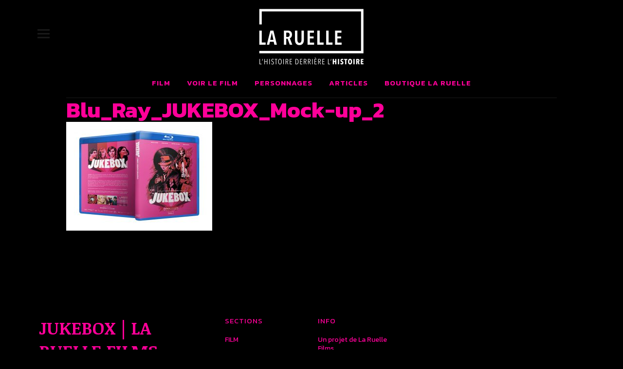

--- FILE ---
content_type: text/html; charset=UTF-8
request_url: https://jukeboxlefilm.com/film-3/blu_ray_jukebox_mock-up_2/
body_size: 9967
content:
<!DOCTYPE html>
<html dir="ltr" lang="fr-FR" prefix="og: https://ogp.me/ns#" class="no-js">
<head>
<meta charset="UTF-8">
<meta name="viewport" content="width=device-width, initial-scale=1">
<link rel="profile" href="http://gmpg.org/xfn/11">
<link rel="pingback" href="https://jukeboxlefilm.com/jukebox/xmlrpc.php">
<script>(function(html){html.className = html.className.replace(/\bno-js\b/,'js')})(document.documentElement);</script>
<title>Blu_Ray_JUKEBOX_Mock-up_2 | JUKEBOX | LA RUELLE FILMS</title>
	<style>img:is([sizes="auto" i], [sizes^="auto," i]) { contain-intrinsic-size: 3000px 1500px }</style>
	
		<!-- All in One SEO 4.9.0 - aioseo.com -->
	<meta name="description" content="Jukebox le film en Blu-Ray" />
	<meta name="robots" content="max-image-preview:large" />
	<link rel="canonical" href="https://jukeboxlefilm.com/film-3/blu_ray_jukebox_mock-up_2/" />
	<meta name="generator" content="All in One SEO (AIOSEO) 4.9.0" />
		<meta property="og:locale" content="fr_FR" />
		<meta property="og:site_name" content="Jukebox le film" />
		<meta property="og:type" content="article" />
		<meta property="og:title" content="Blu_Ray_JUKEBOX_Mock-up_2 | JUKEBOX | LA RUELLE FILMS" />
		<meta property="og:url" content="https://jukeboxlefilm.com/film-3/blu_ray_jukebox_mock-up_2/" />
		<meta property="og:image" content="https://jukeboxlefilm.com/wp-content/uploads/2020/05/Jukebox_CRIEZ.jpg" />
		<meta property="og:image:secure_url" content="https://jukeboxlefilm.com/wp-content/uploads/2020/05/Jukebox_CRIEZ.jpg" />
		<meta property="article:published_time" content="2020-11-21T18:50:47+00:00" />
		<meta property="article:modified_time" content="2020-11-21T18:51:22+00:00" />
		<meta property="article:publisher" content="https://www.facebook.com/laruellefilms/" />
		<meta name="twitter:card" content="summary" />
		<meta name="twitter:title" content="Blu_Ray_JUKEBOX_Mock-up_2 | JUKEBOX | LA RUELLE FILMS" />
		<meta name="twitter:image" content="http://jukeboxlefilm.com/wp-content/uploads/2020/05/Jukebox_CRIEZ.jpg" />
		<script type="application/ld+json" class="aioseo-schema">
			{"@context":"https:\/\/schema.org","@graph":[{"@type":"BreadcrumbList","@id":"https:\/\/jukeboxlefilm.com\/film-3\/blu_ray_jukebox_mock-up_2\/#breadcrumblist","itemListElement":[{"@type":"ListItem","@id":"https:\/\/jukeboxlefilm.com#listItem","position":1,"name":"Accueil","item":"https:\/\/jukeboxlefilm.com","nextItem":{"@type":"ListItem","@id":"https:\/\/jukeboxlefilm.com\/film-3\/blu_ray_jukebox_mock-up_2\/#listItem","name":"Blu_Ray_JUKEBOX_Mock-up_2"}},{"@type":"ListItem","@id":"https:\/\/jukeboxlefilm.com\/film-3\/blu_ray_jukebox_mock-up_2\/#listItem","position":2,"name":"Blu_Ray_JUKEBOX_Mock-up_2","previousItem":{"@type":"ListItem","@id":"https:\/\/jukeboxlefilm.com#listItem","name":"Accueil"}}]},{"@type":"ItemPage","@id":"https:\/\/jukeboxlefilm.com\/film-3\/blu_ray_jukebox_mock-up_2\/#itempage","url":"https:\/\/jukeboxlefilm.com\/film-3\/blu_ray_jukebox_mock-up_2\/","name":"Blu_Ray_JUKEBOX_Mock-up_2 | JUKEBOX | LA RUELLE FILMS","description":"Jukebox le film en Blu-Ray","inLanguage":"fr-FR","isPartOf":{"@id":"https:\/\/jukeboxlefilm.com\/#website"},"breadcrumb":{"@id":"https:\/\/jukeboxlefilm.com\/film-3\/blu_ray_jukebox_mock-up_2\/#breadcrumblist"},"author":{"@id":"https:\/\/jukeboxlefilm.com\/author\/pdlradmin\/#author"},"creator":{"@id":"https:\/\/jukeboxlefilm.com\/author\/pdlradmin\/#author"},"datePublished":"2020-11-21T13:50:47-05:00","dateModified":"2020-11-21T13:51:22-05:00"},{"@type":"Organization","@id":"https:\/\/jukeboxlefilm.com\/#organization","name":"La Ruelle Films","description":"Site officiel du film Jukebox : le r\u00eave am\u00e9ricain fait au Qu\u00e9bec","url":"https:\/\/jukeboxlefilm.com\/","logo":{"@type":"ImageObject","url":"https:\/\/jukeboxlefilm.com\/jukebox\/wp-content\/uploads\/2020\/11\/Blu_Ray_JUKEBOX_Mock-up_2.jpg","@id":"https:\/\/jukeboxlefilm.com\/film-3\/blu_ray_jukebox_mock-up_2\/#organizationLogo"},"image":{"@id":"https:\/\/jukeboxlefilm.com\/film-3\/blu_ray_jukebox_mock-up_2\/#organizationLogo"},"sameAs":["https:\/\/www.instagram.com\/laruellefilms\/"]},{"@type":"Person","@id":"https:\/\/jukeboxlefilm.com\/author\/pdlradmin\/#author","url":"https:\/\/jukeboxlefilm.com\/author\/pdlradmin\/","name":"Maud St-Onge","image":{"@type":"ImageObject","@id":"https:\/\/jukeboxlefilm.com\/film-3\/blu_ray_jukebox_mock-up_2\/#authorImage","url":"https:\/\/secure.gravatar.com\/avatar\/a055ef16a18a212ad0ccafdad1f51fea65e18cf139041dbac72d1c44b9d1a09f?s=96&d=mm&r=g","width":96,"height":96,"caption":"Maud St-Onge"}},{"@type":"WebSite","@id":"https:\/\/jukeboxlefilm.com\/#website","url":"https:\/\/jukeboxlefilm.com\/","name":"JUKEBOX | LA RUELLE FILMS","description":"Site officiel du film Jukebox : le r\u00eave am\u00e9ricain fait au Qu\u00e9bec","inLanguage":"fr-FR","publisher":{"@id":"https:\/\/jukeboxlefilm.com\/#organization"}}]}
		</script>
		<!-- All in One SEO -->

<link rel='dns-prefetch' href='//fonts.googleapis.com' />
<link rel="alternate" type="application/rss+xml" title="JUKEBOX | LA RUELLE FILMS &raquo; Flux" href="https://jukeboxlefilm.com/feed/" />
<link rel="alternate" type="application/rss+xml" title="JUKEBOX | LA RUELLE FILMS &raquo; Flux des commentaires" href="https://jukeboxlefilm.com/comments/feed/" />
<script type="text/javascript">
/* <![CDATA[ */
window._wpemojiSettings = {"baseUrl":"https:\/\/s.w.org\/images\/core\/emoji\/16.0.1\/72x72\/","ext":".png","svgUrl":"https:\/\/s.w.org\/images\/core\/emoji\/16.0.1\/svg\/","svgExt":".svg","source":{"concatemoji":"https:\/\/jukeboxlefilm.com\/jukebox\/wp-includes\/js\/wp-emoji-release.min.js?ver=6.8.3"}};
/*! This file is auto-generated */
!function(s,n){var o,i,e;function c(e){try{var t={supportTests:e,timestamp:(new Date).valueOf()};sessionStorage.setItem(o,JSON.stringify(t))}catch(e){}}function p(e,t,n){e.clearRect(0,0,e.canvas.width,e.canvas.height),e.fillText(t,0,0);var t=new Uint32Array(e.getImageData(0,0,e.canvas.width,e.canvas.height).data),a=(e.clearRect(0,0,e.canvas.width,e.canvas.height),e.fillText(n,0,0),new Uint32Array(e.getImageData(0,0,e.canvas.width,e.canvas.height).data));return t.every(function(e,t){return e===a[t]})}function u(e,t){e.clearRect(0,0,e.canvas.width,e.canvas.height),e.fillText(t,0,0);for(var n=e.getImageData(16,16,1,1),a=0;a<n.data.length;a++)if(0!==n.data[a])return!1;return!0}function f(e,t,n,a){switch(t){case"flag":return n(e,"\ud83c\udff3\ufe0f\u200d\u26a7\ufe0f","\ud83c\udff3\ufe0f\u200b\u26a7\ufe0f")?!1:!n(e,"\ud83c\udde8\ud83c\uddf6","\ud83c\udde8\u200b\ud83c\uddf6")&&!n(e,"\ud83c\udff4\udb40\udc67\udb40\udc62\udb40\udc65\udb40\udc6e\udb40\udc67\udb40\udc7f","\ud83c\udff4\u200b\udb40\udc67\u200b\udb40\udc62\u200b\udb40\udc65\u200b\udb40\udc6e\u200b\udb40\udc67\u200b\udb40\udc7f");case"emoji":return!a(e,"\ud83e\udedf")}return!1}function g(e,t,n,a){var r="undefined"!=typeof WorkerGlobalScope&&self instanceof WorkerGlobalScope?new OffscreenCanvas(300,150):s.createElement("canvas"),o=r.getContext("2d",{willReadFrequently:!0}),i=(o.textBaseline="top",o.font="600 32px Arial",{});return e.forEach(function(e){i[e]=t(o,e,n,a)}),i}function t(e){var t=s.createElement("script");t.src=e,t.defer=!0,s.head.appendChild(t)}"undefined"!=typeof Promise&&(o="wpEmojiSettingsSupports",i=["flag","emoji"],n.supports={everything:!0,everythingExceptFlag:!0},e=new Promise(function(e){s.addEventListener("DOMContentLoaded",e,{once:!0})}),new Promise(function(t){var n=function(){try{var e=JSON.parse(sessionStorage.getItem(o));if("object"==typeof e&&"number"==typeof e.timestamp&&(new Date).valueOf()<e.timestamp+604800&&"object"==typeof e.supportTests)return e.supportTests}catch(e){}return null}();if(!n){if("undefined"!=typeof Worker&&"undefined"!=typeof OffscreenCanvas&&"undefined"!=typeof URL&&URL.createObjectURL&&"undefined"!=typeof Blob)try{var e="postMessage("+g.toString()+"("+[JSON.stringify(i),f.toString(),p.toString(),u.toString()].join(",")+"));",a=new Blob([e],{type:"text/javascript"}),r=new Worker(URL.createObjectURL(a),{name:"wpTestEmojiSupports"});return void(r.onmessage=function(e){c(n=e.data),r.terminate(),t(n)})}catch(e){}c(n=g(i,f,p,u))}t(n)}).then(function(e){for(var t in e)n.supports[t]=e[t],n.supports.everything=n.supports.everything&&n.supports[t],"flag"!==t&&(n.supports.everythingExceptFlag=n.supports.everythingExceptFlag&&n.supports[t]);n.supports.everythingExceptFlag=n.supports.everythingExceptFlag&&!n.supports.flag,n.DOMReady=!1,n.readyCallback=function(){n.DOMReady=!0}}).then(function(){return e}).then(function(){var e;n.supports.everything||(n.readyCallback(),(e=n.source||{}).concatemoji?t(e.concatemoji):e.wpemoji&&e.twemoji&&(t(e.twemoji),t(e.wpemoji)))}))}((window,document),window._wpemojiSettings);
/* ]]> */
</script>
<style id='wp-emoji-styles-inline-css' type='text/css'>

	img.wp-smiley, img.emoji {
		display: inline !important;
		border: none !important;
		box-shadow: none !important;
		height: 1em !important;
		width: 1em !important;
		margin: 0 0.07em !important;
		vertical-align: -0.1em !important;
		background: none !important;
		padding: 0 !important;
	}
</style>
<link rel='stylesheet' id='wp-block-library-css' href='https://jukeboxlefilm.com/jukebox/wp-includes/css/dist/block-library/style.min.css?ver=6.8.3' type='text/css' media='all' />
<style id='classic-theme-styles-inline-css' type='text/css'>
/*! This file is auto-generated */
.wp-block-button__link{color:#fff;background-color:#32373c;border-radius:9999px;box-shadow:none;text-decoration:none;padding:calc(.667em + 2px) calc(1.333em + 2px);font-size:1.125em}.wp-block-file__button{background:#32373c;color:#fff;text-decoration:none}
</style>
<link rel='stylesheet' id='aioseo/css/src/vue/standalone/blocks/table-of-contents/global.scss-css' href='https://jukeboxlefilm.com/jukebox/wp-content/plugins/all-in-one-seo-pack/dist/Lite/assets/css/table-of-contents/global.e90f6d47.css?ver=4.9.0' type='text/css' media='all' />
<style id='global-styles-inline-css' type='text/css'>
:root{--wp--preset--aspect-ratio--square: 1;--wp--preset--aspect-ratio--4-3: 4/3;--wp--preset--aspect-ratio--3-4: 3/4;--wp--preset--aspect-ratio--3-2: 3/2;--wp--preset--aspect-ratio--2-3: 2/3;--wp--preset--aspect-ratio--16-9: 16/9;--wp--preset--aspect-ratio--9-16: 9/16;--wp--preset--color--black: #000000;--wp--preset--color--cyan-bluish-gray: #abb8c3;--wp--preset--color--white: #ffffff;--wp--preset--color--pale-pink: #f78da7;--wp--preset--color--vivid-red: #cf2e2e;--wp--preset--color--luminous-vivid-orange: #ff6900;--wp--preset--color--luminous-vivid-amber: #fcb900;--wp--preset--color--light-green-cyan: #7bdcb5;--wp--preset--color--vivid-green-cyan: #00d084;--wp--preset--color--pale-cyan-blue: #8ed1fc;--wp--preset--color--vivid-cyan-blue: #0693e3;--wp--preset--color--vivid-purple: #9b51e0;--wp--preset--gradient--vivid-cyan-blue-to-vivid-purple: linear-gradient(135deg,rgba(6,147,227,1) 0%,rgb(155,81,224) 100%);--wp--preset--gradient--light-green-cyan-to-vivid-green-cyan: linear-gradient(135deg,rgb(122,220,180) 0%,rgb(0,208,130) 100%);--wp--preset--gradient--luminous-vivid-amber-to-luminous-vivid-orange: linear-gradient(135deg,rgba(252,185,0,1) 0%,rgba(255,105,0,1) 100%);--wp--preset--gradient--luminous-vivid-orange-to-vivid-red: linear-gradient(135deg,rgba(255,105,0,1) 0%,rgb(207,46,46) 100%);--wp--preset--gradient--very-light-gray-to-cyan-bluish-gray: linear-gradient(135deg,rgb(238,238,238) 0%,rgb(169,184,195) 100%);--wp--preset--gradient--cool-to-warm-spectrum: linear-gradient(135deg,rgb(74,234,220) 0%,rgb(151,120,209) 20%,rgb(207,42,186) 40%,rgb(238,44,130) 60%,rgb(251,105,98) 80%,rgb(254,248,76) 100%);--wp--preset--gradient--blush-light-purple: linear-gradient(135deg,rgb(255,206,236) 0%,rgb(152,150,240) 100%);--wp--preset--gradient--blush-bordeaux: linear-gradient(135deg,rgb(254,205,165) 0%,rgb(254,45,45) 50%,rgb(107,0,62) 100%);--wp--preset--gradient--luminous-dusk: linear-gradient(135deg,rgb(255,203,112) 0%,rgb(199,81,192) 50%,rgb(65,88,208) 100%);--wp--preset--gradient--pale-ocean: linear-gradient(135deg,rgb(255,245,203) 0%,rgb(182,227,212) 50%,rgb(51,167,181) 100%);--wp--preset--gradient--electric-grass: linear-gradient(135deg,rgb(202,248,128) 0%,rgb(113,206,126) 100%);--wp--preset--gradient--midnight: linear-gradient(135deg,rgb(2,3,129) 0%,rgb(40,116,252) 100%);--wp--preset--font-size--small: 13px;--wp--preset--font-size--medium: 20px;--wp--preset--font-size--large: 36px;--wp--preset--font-size--x-large: 42px;--wp--preset--spacing--20: 0.44rem;--wp--preset--spacing--30: 0.67rem;--wp--preset--spacing--40: 1rem;--wp--preset--spacing--50: 1.5rem;--wp--preset--spacing--60: 2.25rem;--wp--preset--spacing--70: 3.38rem;--wp--preset--spacing--80: 5.06rem;--wp--preset--shadow--natural: 6px 6px 9px rgba(0, 0, 0, 0.2);--wp--preset--shadow--deep: 12px 12px 50px rgba(0, 0, 0, 0.4);--wp--preset--shadow--sharp: 6px 6px 0px rgba(0, 0, 0, 0.2);--wp--preset--shadow--outlined: 6px 6px 0px -3px rgba(255, 255, 255, 1), 6px 6px rgba(0, 0, 0, 1);--wp--preset--shadow--crisp: 6px 6px 0px rgba(0, 0, 0, 1);}:where(.is-layout-flex){gap: 0.5em;}:where(.is-layout-grid){gap: 0.5em;}body .is-layout-flex{display: flex;}.is-layout-flex{flex-wrap: wrap;align-items: center;}.is-layout-flex > :is(*, div){margin: 0;}body .is-layout-grid{display: grid;}.is-layout-grid > :is(*, div){margin: 0;}:where(.wp-block-columns.is-layout-flex){gap: 2em;}:where(.wp-block-columns.is-layout-grid){gap: 2em;}:where(.wp-block-post-template.is-layout-flex){gap: 1.25em;}:where(.wp-block-post-template.is-layout-grid){gap: 1.25em;}.has-black-color{color: var(--wp--preset--color--black) !important;}.has-cyan-bluish-gray-color{color: var(--wp--preset--color--cyan-bluish-gray) !important;}.has-white-color{color: var(--wp--preset--color--white) !important;}.has-pale-pink-color{color: var(--wp--preset--color--pale-pink) !important;}.has-vivid-red-color{color: var(--wp--preset--color--vivid-red) !important;}.has-luminous-vivid-orange-color{color: var(--wp--preset--color--luminous-vivid-orange) !important;}.has-luminous-vivid-amber-color{color: var(--wp--preset--color--luminous-vivid-amber) !important;}.has-light-green-cyan-color{color: var(--wp--preset--color--light-green-cyan) !important;}.has-vivid-green-cyan-color{color: var(--wp--preset--color--vivid-green-cyan) !important;}.has-pale-cyan-blue-color{color: var(--wp--preset--color--pale-cyan-blue) !important;}.has-vivid-cyan-blue-color{color: var(--wp--preset--color--vivid-cyan-blue) !important;}.has-vivid-purple-color{color: var(--wp--preset--color--vivid-purple) !important;}.has-black-background-color{background-color: var(--wp--preset--color--black) !important;}.has-cyan-bluish-gray-background-color{background-color: var(--wp--preset--color--cyan-bluish-gray) !important;}.has-white-background-color{background-color: var(--wp--preset--color--white) !important;}.has-pale-pink-background-color{background-color: var(--wp--preset--color--pale-pink) !important;}.has-vivid-red-background-color{background-color: var(--wp--preset--color--vivid-red) !important;}.has-luminous-vivid-orange-background-color{background-color: var(--wp--preset--color--luminous-vivid-orange) !important;}.has-luminous-vivid-amber-background-color{background-color: var(--wp--preset--color--luminous-vivid-amber) !important;}.has-light-green-cyan-background-color{background-color: var(--wp--preset--color--light-green-cyan) !important;}.has-vivid-green-cyan-background-color{background-color: var(--wp--preset--color--vivid-green-cyan) !important;}.has-pale-cyan-blue-background-color{background-color: var(--wp--preset--color--pale-cyan-blue) !important;}.has-vivid-cyan-blue-background-color{background-color: var(--wp--preset--color--vivid-cyan-blue) !important;}.has-vivid-purple-background-color{background-color: var(--wp--preset--color--vivid-purple) !important;}.has-black-border-color{border-color: var(--wp--preset--color--black) !important;}.has-cyan-bluish-gray-border-color{border-color: var(--wp--preset--color--cyan-bluish-gray) !important;}.has-white-border-color{border-color: var(--wp--preset--color--white) !important;}.has-pale-pink-border-color{border-color: var(--wp--preset--color--pale-pink) !important;}.has-vivid-red-border-color{border-color: var(--wp--preset--color--vivid-red) !important;}.has-luminous-vivid-orange-border-color{border-color: var(--wp--preset--color--luminous-vivid-orange) !important;}.has-luminous-vivid-amber-border-color{border-color: var(--wp--preset--color--luminous-vivid-amber) !important;}.has-light-green-cyan-border-color{border-color: var(--wp--preset--color--light-green-cyan) !important;}.has-vivid-green-cyan-border-color{border-color: var(--wp--preset--color--vivid-green-cyan) !important;}.has-pale-cyan-blue-border-color{border-color: var(--wp--preset--color--pale-cyan-blue) !important;}.has-vivid-cyan-blue-border-color{border-color: var(--wp--preset--color--vivid-cyan-blue) !important;}.has-vivid-purple-border-color{border-color: var(--wp--preset--color--vivid-purple) !important;}.has-vivid-cyan-blue-to-vivid-purple-gradient-background{background: var(--wp--preset--gradient--vivid-cyan-blue-to-vivid-purple) !important;}.has-light-green-cyan-to-vivid-green-cyan-gradient-background{background: var(--wp--preset--gradient--light-green-cyan-to-vivid-green-cyan) !important;}.has-luminous-vivid-amber-to-luminous-vivid-orange-gradient-background{background: var(--wp--preset--gradient--luminous-vivid-amber-to-luminous-vivid-orange) !important;}.has-luminous-vivid-orange-to-vivid-red-gradient-background{background: var(--wp--preset--gradient--luminous-vivid-orange-to-vivid-red) !important;}.has-very-light-gray-to-cyan-bluish-gray-gradient-background{background: var(--wp--preset--gradient--very-light-gray-to-cyan-bluish-gray) !important;}.has-cool-to-warm-spectrum-gradient-background{background: var(--wp--preset--gradient--cool-to-warm-spectrum) !important;}.has-blush-light-purple-gradient-background{background: var(--wp--preset--gradient--blush-light-purple) !important;}.has-blush-bordeaux-gradient-background{background: var(--wp--preset--gradient--blush-bordeaux) !important;}.has-luminous-dusk-gradient-background{background: var(--wp--preset--gradient--luminous-dusk) !important;}.has-pale-ocean-gradient-background{background: var(--wp--preset--gradient--pale-ocean) !important;}.has-electric-grass-gradient-background{background: var(--wp--preset--gradient--electric-grass) !important;}.has-midnight-gradient-background{background: var(--wp--preset--gradient--midnight) !important;}.has-small-font-size{font-size: var(--wp--preset--font-size--small) !important;}.has-medium-font-size{font-size: var(--wp--preset--font-size--medium) !important;}.has-large-font-size{font-size: var(--wp--preset--font-size--large) !important;}.has-x-large-font-size{font-size: var(--wp--preset--font-size--x-large) !important;}
:where(.wp-block-post-template.is-layout-flex){gap: 1.25em;}:where(.wp-block-post-template.is-layout-grid){gap: 1.25em;}
:where(.wp-block-columns.is-layout-flex){gap: 2em;}:where(.wp-block-columns.is-layout-grid){gap: 2em;}
:root :where(.wp-block-pullquote){font-size: 1.5em;line-height: 1.6;}
</style>
<link rel='stylesheet' id='mc4wp-form-basic-css' href='https://jukeboxlefilm.com/jukebox/wp-content/plugins/mailchimp-for-wp/assets/css/form-basic.css?ver=4.10.8' type='text/css' media='all' />
<link rel='stylesheet' id='uku-fonts-css' href='https://fonts.googleapis.com/css?family=Noticia+Text%3A400%2C400italic%2C700%2C700italic%7CKanit%3A400%2C500%2C600%2C700&#038;subset=latin%2Clatin-ext' type='text/css' media='all' />
<link rel='stylesheet' id='uku-style-css' href='https://jukeboxlefilm.com/jukebox/wp-content/themes/uku/style.css?ver=20160507' type='text/css' media='all' />
<link rel='stylesheet' id='genericons-css' href='https://jukeboxlefilm.com/jukebox/wp-content/plugins/jetpack/_inc/genericons/genericons/genericons.css?ver=3.1' type='text/css' media='all' />
<script type="text/javascript" src="https://jukeboxlefilm.com/jukebox/wp-includes/js/jquery/jquery.min.js?ver=3.7.1" id="jquery-core-js"></script>
<script type="text/javascript" src="https://jukeboxlefilm.com/jukebox/wp-includes/js/jquery/jquery-migrate.min.js?ver=3.4.1" id="jquery-migrate-js"></script>
<script type="text/javascript" src="https://jukeboxlefilm.com/jukebox/wp-content/themes/uku/assets/js/jquery.viewportchecker.min.js?ver=1.8.7" id="viewportchecker-js"></script>
<script type="text/javascript" src="https://jukeboxlefilm.com/jukebox/wp-content/themes/uku/assets/js/sticky-kit.min.js?ver=6.8.3" id="sticky-kit-js"></script>
<script type="text/javascript" src="https://jukeboxlefilm.com/jukebox/wp-content/themes/uku/assets/js/jquery.fitvids.js?ver=1.1" id="fitvids-js"></script>
<link rel="https://api.w.org/" href="https://jukeboxlefilm.com/wp-json/" /><link rel="alternate" title="JSON" type="application/json" href="https://jukeboxlefilm.com/wp-json/wp/v2/media/13980" /><link rel="EditURI" type="application/rsd+xml" title="RSD" href="https://jukeboxlefilm.com/jukebox/xmlrpc.php?rsd" />
<meta name="generator" content="WordPress 6.8.3" />
<link rel='shortlink' href='https://jukeboxlefilm.com/?p=13980' />
<link rel="alternate" title="oEmbed (JSON)" type="application/json+oembed" href="https://jukeboxlefilm.com/wp-json/oembed/1.0/embed?url=https%3A%2F%2Fjukeboxlefilm.com%2Ffilm-3%2Fblu_ray_jukebox_mock-up_2%2F" />
<link rel="alternate" title="oEmbed (XML)" type="text/xml+oembed" href="https://jukeboxlefilm.com/wp-json/oembed/1.0/embed?url=https%3A%2F%2Fjukeboxlefilm.com%2Ffilm-3%2Fblu_ray_jukebox_mock-up_2%2F&#038;format=xml" />
<script async src="//pagead2.googlesyndication.com/pagead/js/adsbygoogle.js"></script>
<script>
  (adsbygoogle = window.adsbygoogle || []).push({
    google_ad_client: "ca-pub-2975210179804087",
    enable_page_level_ads: true
  });
</script>

<meta name="google-site-verification" content="6MxFR-XcUjTIx1avFgpfrR1gonKFrwZJrpG5juDYkWs" />

<meta name="google-site-verification" content="szKYR7BFG0wLwipedmYCT6OKJrkBdYsya1hEyieU6Ng" />

<meta name="google-site-verification" content="szKYR7BFG0wLwipedmYCT6OKJrkBdYsya1hEyieU6Ng" />

<meta name="google-site-verification" content="szKYR7BFG0wLwipedmYCT6OKJrkBdYsya1hEyieU6Ng" />

<meta name="google-site-verification" content="szKYR7BFG0wLwipedmYCT6OKJrkBdYsya1hEyieU6Ng" />

<meta name="google-site-verification" content="wBjujuqfgpI0sBA9oJ1tsXIp852YulqUm3Arku21rtQ" />

<script async src="//pagead2.googlesyndication.com/pagead/js/adsbygoogle.js"></script>
<script>
  (adsbygoogle = window.adsbygoogle || []).push({
    google_ad_client: "ca-pub-2975210179804087",
    enable_page_level_ads: true
  });
</script>

<script>
  (function(i,s,o,g,r,a,m){i['GoogleAnalyticsObject']=r;i[r]=i[r]||function(){
  (i[r].q=i[r].q||[]).push(arguments)},i[r].l=1*new Date();a=s.createElement(o),
  m=s.getElementsByTagName(o)[0];a.async=1;a.src=g;m.parentNode.insertBefore(a,m)
  })(window,document,'script','https://www.google-analytics.com/analytics.js','ga');

  ga('create', 'UA-98824800-1', 'auto');
  ga('send', 'pageview');

</script>

<script src='https://www.google.com/recaptcha/api.js'></script>

<?php
$schema = get_post_meta(get_the_ID(), 'schema', true);
if(!empty($schema)) {
	echo $schema;
}
?>	<style type="text/css">
					#site-branding h1.site-title, #site-branding p.site-title, .sticky-header p.site-title {text-transform: uppercase; letter-spacing: 5px;}
							.entry-content a,
			.comment-text a,
			#desktop-navigation ul li a:hover,
			.featured-slider button.slick-arrow:hover::after,
			.front-section a.all-posts-link:hover,
			#overlay-close:hover,
			.widget-area .widget ul li a:hover,
			#sidebar-offcanvas .widget a:hover,
			.textwidget a:hover,
			#overlay-nav a:hover,
			.author-links a:hover,
			.single-post .post-navigation a:hover,
			.single-attachment .post-navigation a:hover,
			.author-bio a,
			.single-post .hentry .entry-meta a:hover,
			.entry-header a:hover,
			.entry-header h2.entry-title a:hover,
			.blog .entry-meta a:hover,
			.uku-neo .entry-content p a:hover,
			.uku-neo .author-bio a:hover,
			.uku-neo .comment-text a:hover,
			.uku-neo .entry-header h2.entry-title a:hover,
			.uku-serif .entry-header h2.entry-title a:hover,
			.uku-serif .entry-content p a,
			.uku-serif .author-bio a,
			.uku-serif .comment-text a {
				color: #ff0099;
			}
			.uku-serif .entry-content p a,
			.uku-serif .author-bio a,
			.uku-serif .comment-text a {
				box-shadow: inset 0 -1px 0 #ff0099;
			}
			.single-post .post-navigation a:hover,
			.single-attachment .post-navigation a:hover,
			#desktop-navigation ul li.menu-item-has-children a:hover::after,
			.desktop-search input.search-field:active,
			.desktop-search input.search-field:focus {
				border-color: #ff0099;
			}
			.featured-slider .entry-cats a,
			.section-one-column-one .entry-cats a,
			.section-three-column-one .entry-cats a,
			#front-section-four .entry-cats a,
			.single-post .entry-cats a,
			.blog.uku-standard.blog-defaultplus #primary .hentry.has-post-thumbnail:nth-child(4n+1) .entry-cats a,
			#desktop-navigation .sub-menu li a:hover,
			#desktop-navigation .children li a:hover,
			.widget_mc4wp_form_widget input[type="submit"],
			.uku-neo .featured-slider .entry-cats a:hover,
			.uku-neo .section-one-column-one .entry-cats a:hover,
			.uku-neo .section-three-column-one .entry-cats a:hover,
			.uku-neo #front-section-four .entry-cats a:hover,
			.uku-neo .single-post .entry-cats a:hover,
			.uku-neo .format-video .entry-thumbnail span.video-icon:before,
			.uku-neo .format-video .entry-thumbnail span.video-icon:after,
			.uku-neo .entry-content p a:hover::after,
			.uku-neo .author-bio a:hover::after,
			.uku-neo .comment-text a:hover::after {
				background: #ff0099;
			}
			.blog.blog-classic #primary .hentry.has-post-thumbnail:nth-child(4n+1) .entry-cats a {
				background: none !important;
			}
			@media screen and (min-width: 66.25em) {
				.uku-neo #overlay-open:hover,
				.uku-neo .search-open:hover,
				.uku-neo #overlay-open-sticky:hover,
				.uku-neo.fixedheader-dark.header-stick #overlay-open-sticky:hover,
				.uku-neo.fixedheader-dark.header-stick #search-open-sticky:hover {
					background: #ff0099;
				}
			}
							.entry-content a:hover,
			.comment-text a:hover,
			.author-bio a:hover {
				color: #ffffff !important;
			}
			.blog #primary .hentry.has-post-thumbnail:nth-child(4n+1) .entry-cats a:hover,
			.featured-slider .entry-cats a:hover,
			.section-one-column-one .entry-cats a:hover,
			.section-three-column-one .entry-cats a:hover,
			#front-section-four .entry-cats a:hover,
			.single-post .entry-cats a:hover,
			#colophon .footer-feature-btn:hover,
			.comments-show #comments-toggle,
			.widget_mc4wp_form_widget input[type="submit"]:hover,
			#comments-toggle:hover,
			input[type="submit"]:hover,
			input#submit:hover,
			#primary #infinite-handle span:hover,
			#front-section-three a.all-posts-link:hover,
			.desktop-search input[type="submit"]:hover,
			.widget_search input[type="submit"]:hover,
			.post-password-form input[type="submit"]:hover,
			#offcanvas-widgets-open:hover,
			.offcanvas-widgets-show #offcanvas-widgets-open,
			.uku-standard.blog-classic .entry-content p a.more-link:hover {
				background: #ffffff;
			}
			#colophon .footer-feature-textwrap .footer-feature-btn:hover,
			.comments-show #comments-toggle,
			#comments-toggle:hover,
			input[type="submit"]:hover,
			input#submit:hover,
			.blog #primary #infinite-handle span:hover,
			#front-section-three a.all-posts-link:hover,
			.desktop-search input[type="submit"]:hover,
			.widget_search input[type="submit"]:hover,
			.post-password-form input[type="submit"]:hover,
			#offcanvas-widgets-open:hover,
			.offcanvas-widgets-show #offcanvas-widgets-open,
			.uku-standard.blog-classic .entry-content p a.more-link:hover {
				border-color: #ffffff !important;
			}
							#colophon,
			.uku-serif .big-instagram-wrap {background: #000000;}
						#colophon,
		#colophon .footer-menu ul a,
		#colophon .footer-menu ul a:hover,
		#colophon #site-info, #colophon #site-info a,
		#colophon #site-info, #colophon #site-info a:hover,
		#footer-social span,
		#colophon .social-nav ul li a,
		.uku-serif .big-instagram-wrap .null-instagram-feed .clear a,
		.uku-serif .big-instagram-wrap .widget h2.widget-title {
			color: #ff0099;
		}
		.footer-menus-wrap {
			border-bottom: 1px solid #ff0099;
		}
							.mobile-search, .inner-offcanvas-wrap {background: #eaeaea;}
									#front-section-three {background: #ffffff;}
							.widget_mc4wp_form_widget, .jetpack_subscription_widget {background: ;}
							.uku-serif .front-about-img:after {background: ;}
							#shopfront-cats {background: #eaeaea;}
															.blog .entry-date {display: none !important;}
							.blog .entry-comments {display: none !important;}
							.blog .entry-cats {display: none !important;}
							.entry-author, .entry-date:before {display: none !important;}
							.blog #primary .hentry.has-post-thumbnail:nth-child(4n+1) .entry-thumbnail a:after,
			.featured-slider .entry-thumbnail a:after,
			.uku-serif .featured-slider .entry-thumbnail:after,
			.header-image:after,
			#front-section-four .entry-thumbnail a:after,
			.uku-serif #front-section-four .entry-thumbnail a .thumb-wrap:after,
			.single-post .big-thumb .entry-thumbnail a:after,
			.blog #primary .hentry.has-post-thumbnail:nth-child(4n+1) .thumb-wrap:after,
			.section-two-column-one .thumb-wrap:after,
			.header-fullscreen #headerimg-wrap:after {background-color: ;}
									.header-fullscreen #headerimg-wrap:after {	background-color: transparent;}
							#front-section-four .meta-main-wrap,
			.featured-slider .meta-main-wrap,
			.blog #primary .hentry.has-post-thumbnail:nth-child(4n+1) .meta-main-wrap,
			.uku-serif .section-two-column-one .entry-text-wrap,
			.big-thumb .title-wrap {
				background: -moz-linear-gradient(top, rgba(0,0,0,0) 0%, rgba(0,0,0,) 100%);
				background: -webkit-linear-gradient(top, rgba(0,0,0,0) 0%,rgba(0,0,0,) 100%);
				background: linear-gradient(to bottom, rgba(0,0,0,0) 0%,rgba(0,0,0,) 100%);
			}
			
				</style>
		<meta name="generator" content="Powered by WPBakery Page Builder - drag and drop page builder for WordPress."/>
	<style type="text/css" id="uku-header-css">
		h1.site-title,
	p.site-title,
	p.site-description {
		position: absolute;
		clip: rect(1px, 1px, 1px, 1px);
	}
		</style>
	<style type="text/css" id="custom-background-css">
body.custom-background { background-color: #000000; }
</style>
	<link rel="icon" href="https://jukeboxlefilm.com/jukebox/wp-content/uploads/2019/02/cropped-JB-Temporaire-Logo-32x32.jpg" sizes="32x32" />
<link rel="icon" href="https://jukeboxlefilm.com/jukebox/wp-content/uploads/2019/02/cropped-JB-Temporaire-Logo-192x192.jpg" sizes="192x192" />
<link rel="apple-touch-icon" href="https://jukeboxlefilm.com/jukebox/wp-content/uploads/2019/02/cropped-JB-Temporaire-Logo-180x180.jpg" />
<meta name="msapplication-TileImage" content="https://jukeboxlefilm.com/jukebox/wp-content/uploads/2019/02/cropped-JB-Temporaire-Logo-270x270.jpg" />
		<style type="text/css" id="wp-custom-css">
			h6 {
    font-weight: normal;
}

section.related.products { background-color: white;
	} 

ul#menu-social.menu {
		display: none;
}

span.btn-text {
		display: none !important;
}

nav#header-social-sticky.header-social.social-nav {
		display: none !important;
}

div.woocommerce-tabs.wc-tabs-wrapper{
		padding-bottom: 0px;
} 

section.related.products {
	padding-top: 0px;	
	padding-bottom: 0px;
} 

div#blog-wrap.blog-wrap.cf {
	padding-bottom: 0px;
}

entry-title {
	font-size: 16px; 
}

entry-title {
	display: none !important; 
}

div.entry-date {
display: none !important;
}

.single-post .entry-thumbnail {display: none !important;}

.page-id-3755 .entry-title {
	display: none !important;
}

.page-id-5001 .entry-title {
	display: none !important;
}

.page-id-12987 .entry-title {
	display: none !important;
}

.page-id-3757 .entry-title {
	display: none !important;
}

div.entry-cats {
	display: none !important;
}

div.entry-tags {
	display: none !important;
}

a.account-btn {
display: none !important;
}

div.entry-meta {
	display: none !important;
}

nav.navigation.pagination {
display: none !important;
}

#big-footer-feature {
display: none !important;
}

div.posts-wrap {
display: none !important;
}

#menu-le-menu.menu > li > a {
    color: #ff0099;
} 

#menu-le-menu.menu a:hover {
    color: #ffffff !important;
}

body h1{
    font-size: 45px!important;
	font-weight: 700!important;
    color: #ff0099;
}

div.close-btn-wrap {
    display:none !important;
} 

div#overlay-wrap.overlay-wrap.cf {
    display:none !important;
} 

entry-header {
    color: #000000 !important;
} 

#menu-le-menu.menu {
	border-bottom: 1px solid #000000;
}

header#masthead.site-header.cf {
	border-bottom-color: #000000;
}

div#blog-wrap.blog-wrap.cf::before {
	border-color: #000000;
}		</style>
		<noscript><style> .wpb_animate_when_almost_visible { opacity: 1; }</style></noscript>
<!-- Google Site Verification -->
<meta name="google-site-verification" content="EdnHhNJzjnT8H3U25wNlUNDVb189QnUy3r2TflJDsKc" />
	
<!-- Global site tag (gtag.js) - Google Analytics -->
<script async src="https://www.googletagmanager.com/gtag/js?id=G-H5ZNXHH1NN"></script>
<script>
  window.dataLayer = window.dataLayer || [];
  function gtag(){dataLayer.push(arguments);}
  gtag('js', new Date());

  gtag('config', 'G-H5ZNXHH1NN');
</script>
	
<!-- Google Tag Manager - in the HEAD -->
<script>(function(w,d,s,l,i){w[l]=w[l]||[];w[l].push({'gtm.start':
new Date().getTime(),event:'gtm.js'});var f=d.getElementsByTagName(s)[0],
j=d.createElement(s),dl=l!='dataLayer'?'&l='+l:'';j.async=true;j.src=
'https://www.googletagmanager.com/gtm.js?id='+i+dl;f.parentNode.insertBefore(j,f);
})(window,document,'script','dataLayer','GTM-5HCZ9RS ');</script>
<!-- End Google Tag Manager -->	
	
	
</head>

<body class="attachment wp-singular attachment-template-default attachmentid-13980 attachment-jpeg custom-background wp-custom-logo wp-theme-uku uku-standard blog-default toggledcomments no-sidebar slider-fade hide-header-sticky imagefont-dark offcanvas-widgets-off hide-blog-title wpb-js-composer js-comp-ver-6.8.0 vc_responsive">

<!-- Google Tag Manager (noscript) - in the BODY -->
<noscript><iframe src="https://www.googletagmanager.com/ns.html?id=GTM-5HCZ9RS"
height="0" width="0" style="display:none;visibility:hidden"></iframe></noscript>
<!-- End Google Tag Manager (noscript) -->
	
	<div class="container-all">

	<header id="masthead" class="site-header cf" role="banner">

		<div class="site-header-content">

			
			<div id="site-branding">
									<p class="site-title"><a href="https://jukeboxlefilm.com/" rel="home">JUKEBOX | LA RUELLE FILMS</a></p>
				
									<div class="custom-logo-wrap">
						<a href="https://jukeboxlefilm.com/" class="custom-logo-link" rel="home"><img width="520" height="236" src="https://jukeboxlefilm.com/jukebox/wp-content/uploads/2020/04/cropped-Logo_LA_RUELLE_slogan_2-01_CROPPED-2.png" class="custom-logo" alt="JUKEBOX | LA RUELLE FILMS" decoding="async" fetchpriority="high" srcset="https://jukeboxlefilm.com/jukebox/wp-content/uploads/2020/04/cropped-Logo_LA_RUELLE_slogan_2-01_CROPPED-2.png 520w, https://jukeboxlefilm.com/jukebox/wp-content/uploads/2020/04/cropped-Logo_LA_RUELLE_slogan_2-01_CROPPED-2-300x136.png 300w" sizes="(max-width: 520px) 100vw, 520px" /></a>					 </div><!-- end .custom-logo-wrap -->
				 
				<p class="site-description">Site officiel du film Jukebox : le r&ecirc;ve am&eacute;ricain fait au Qu&eacute;bec</p>
				<button id="overlay-open" class="overlay-open overlay-btn"><span>Menu</span></button>

				
							</div><!-- end #site-branding -->

							<nav id="desktop-navigation" class="desktop-navigation cf" role="navigation">
					<ul id="menu-le-menu" class="menu"><li id="menu-item-11582" class="menu-item menu-item-type-post_type menu-item-object-page menu-item-home menu-item-11582"><a href="https://jukeboxlefilm.com/">FILM</a></li>
<li id="menu-item-13771" class="menu-item menu-item-type-custom menu-item-object-custom menu-item-13771"><a href="#projections">VOIR LE FILM</a></li>
<li id="menu-item-13160" class="menu-item menu-item-type-post_type menu-item-object-page menu-item-13160"><a href="https://jukeboxlefilm.com/personnages/">PERSONNAGES</a></li>
<li id="menu-item-13199" class="menu-item menu-item-type-post_type menu-item-object-page menu-item-13199"><a href="https://jukeboxlefilm.com/articles/">ARTICLES</a></li>
<li id="menu-item-13396" class="menu-item menu-item-type-custom menu-item-object-custom menu-item-13396"><a href="https://laruellefilms.com/archives/boutique/">Boutique La Ruelle</a></li>
</ul>				</nav><!-- .main-navigation -->
			
			
		</div><!-- .site-header-content -->

		<div class="sticky-header hidden">
			<button id="overlay-open-sticky" class="overlay-open overlay-btn"><span>Menu</span></button>
			
						 <div class="custom-logo-wrap">
				 <a href="https://jukeboxlefilm.com/" class="custom-logo-link" rel="home"><img width="520" height="236" src="https://jukeboxlefilm.com/jukebox/wp-content/uploads/2020/04/cropped-Logo_LA_RUELLE_slogan_2-01_CROPPED-2.png" class="custom-logo" alt="JUKEBOX | LA RUELLE FILMS" decoding="async" srcset="https://jukeboxlefilm.com/jukebox/wp-content/uploads/2020/04/cropped-Logo_LA_RUELLE_slogan_2-01_CROPPED-2.png 520w, https://jukeboxlefilm.com/jukebox/wp-content/uploads/2020/04/cropped-Logo_LA_RUELLE_slogan_2-01_CROPPED-2-300x136.png 300w" sizes="(max-width: 520px) 100vw, 520px" /></a>			 </div><!-- end .custom-logo-wrap -->
			
			
			

		</div><!-- end .sticky-header -->

			<div class="inner-offcanvas-wrap">
				<div class="close-btn-wrap">
					<button id="overlay-close" class="overlay-btn"><span>Close</span></button>
				</div><!-- end .close-btn-wrap -->

				<div class="overlay-desktop-content cf">

					
					<nav id="overlay-nav" class="main-nav cf" role="navigation">
					<ul id="menu-le-menu-1" class="menu"><li class="menu-item menu-item-type-post_type menu-item-object-page menu-item-home menu-item-11582"><a href="https://jukeboxlefilm.com/">FILM</a></li>
<li class="menu-item menu-item-type-custom menu-item-object-custom menu-item-13771"><a href="#projections">VOIR LE FILM</a></li>
<li class="menu-item menu-item-type-post_type menu-item-object-page menu-item-13160"><a href="https://jukeboxlefilm.com/personnages/">PERSONNAGES</a></li>
<li class="menu-item menu-item-type-post_type menu-item-object-page menu-item-13199"><a href="https://jukeboxlefilm.com/articles/">ARTICLES</a></li>
<li class="menu-item menu-item-type-custom menu-item-object-custom menu-item-13396"><a href="https://laruellefilms.com/archives/boutique/">Boutique La Ruelle</a></li>
</ul>					</nav><!-- .main-navigation -->

					
					
					
				</div><!-- end .overlay-desktop-content -->

			</div><!-- end .inner-offcanvas-wrap -->

	</header><!-- end #masthead -->

	<div id="overlay-wrap" class="overlay-wrap cf"></div><!-- end #overlay-wrap -->

	
<div class="content-wrap">

	
	<div id="blog-wrap" class="blog-wrap cf">

		<div id="primary" class="site-content cf" role="main">

		
<article id="post-13980" class="cf post-13980 attachment type-attachment status-inherit hentry">


		<header class="entry-header">
			<h1 class="entry-title">Blu_Ray_JUKEBOX_Mock-up_2</h1>
		</header><!-- end .entry-header -->

	<div class="entry-content">
		<p class="attachment"><a href='https://jukeboxlefilm.com/jukebox/wp-content/uploads/2020/11/Blu_Ray_JUKEBOX_Mock-up_2.jpg'><img decoding="async" width="300" height="224" src="https://jukeboxlefilm.com/jukebox/wp-content/uploads/2020/11/Blu_Ray_JUKEBOX_Mock-up_2-300x224.jpg" class="attachment-medium size-medium" alt="Jukebox le film en Blu-Ray" srcset="https://jukeboxlefilm.com/jukebox/wp-content/uploads/2020/11/Blu_Ray_JUKEBOX_Mock-up_2-300x224.jpg 300w, https://jukeboxlefilm.com/jukebox/wp-content/uploads/2020/11/Blu_Ray_JUKEBOX_Mock-up_2-768x574.jpg 768w, https://jukeboxlefilm.com/jukebox/wp-content/uploads/2020/11/Blu_Ray_JUKEBOX_Mock-up_2-790x593.jpg 790w, https://jukeboxlefilm.com/jukebox/wp-content/uploads/2020/11/Blu_Ray_JUKEBOX_Mock-up_2.jpg 820w" sizes="(max-width: 300px) 100vw, 300px" /></a></p>
			</div><!-- .entry-content -->
	
	
</article><!-- #post-## -->

		</div><!-- end #primary -->

	
<aside id="sidebar-page" class="sidebar-page widget-area" role="complementary">
			<div class="widget-area">
			<section id="text-23" class="widget widget_text">			<div class="textwidget"><h1>Suivez-nous sur <a href="https://www.facebook.com/laruellefilms/" target="_blank" rel="noopener">Facebook</a> et <a href="https://www.instagram.com/laruellefilms" target="_blank" rel="noopener">Instagram</a> !</h1>
</div>
		</section>		</div><!-- .widget-area -->
	</aside><!-- .sidebar-page -->

	</div><!-- end .blog-wrap -->
</div><!-- end .content-wrap -->


	
	
	<footer id="colophon" class="site-footer cf">

					
<section id="big-footer-feature" class="big-footer-feature cf">

	    	<h3 class="footer-feature-title"></h3>
    
    <div class="footer-feature-image fadein">

	    		 <img src="http://jukeboxlefilm.ca/expo-67-main/wp-content/uploads/2017/05/expo-67-valeurs-01-1.png" width="600" height="600">
		    </div><!-- end .footer-feature-image -->

	<div class="footer-feature-textwrap">

		
		
		
		
	</div><!-- end .footer-feature-textwrap -->
</section><!-- end #big-footer-feature -->
		
		<div class="footer-wrap">
							
<div class="footer-menus-wrap cf">

			<p class="title-footer">JUKEBOX | LA RUELLE FILMS</p>
	
		<nav id="footer-menu-one" class="footer-menu" role="navigation">
		<h3 class="footer-menu-title">Sections</h3><ul id="menu-sections" class="menu"><li id="menu-item-12188" class="menu-item menu-item-type-post_type menu-item-object-page menu-item-home menu-item-12188"><a href="https://jukeboxlefilm.com/">FILM</a></li>
<li id="menu-item-13285" class="menu-item menu-item-type-post_type menu-item-object-page menu-item-13285"><a href="https://jukeboxlefilm.com/personnages/">PERSONNAGES</a></li>
<li id="menu-item-14012" class="menu-item menu-item-type-post_type menu-item-object-page menu-item-14012"><a href="https://jukeboxlefilm.com/articles/">ARTICLES</a></li>
</ul>	</nav><!-- end #footer-one -->
	
	
		<nav id="footer-menu-three" class="footer-menu" role="navigation">
		<h3 class="footer-menu-title">Info</h3><ul id="menu-info" class="menu"><li id="menu-item-11279" class="menu-item menu-item-type-custom menu-item-object-custom menu-item-11279"><a href="https://laruellefilms.com">Un projet de La Ruelle Films</a></li>
<li id="menu-item-11278" class="menu-item menu-item-type-custom menu-item-object-custom menu-item-11278"><a href="mailto:prod@productionsdelaruelle.com">Contact</a></li>
<li id="menu-item-11277" class="menu-item menu-item-type-custom menu-item-object-custom menu-item-11277"><a href="https://jukeboxlefilm.ca/politique-de-confidentialite/">Politique de confidentialité</a></li>
<li id="menu-item-11280" class="menu-item menu-item-type-custom menu-item-object-custom menu-item-11280"><a href="https://laruellefilms.com/">Site par La Ruelle</a></li>
</ul>	</nav><!-- end #footer-three -->
	
	
</div><!-- end .footer-menus-wrap -->
			
			<div id="site-info" class="cf">
				<ul class="credit" role="contentinfo">
									<li> </li>
								</ul><!-- end .credit -->
			</div><!-- end #site-info -->

			
		</div><!-- end .footer-wrap -->
	</footer><!-- end #colophon -->
</div><!-- end .container-all -->

<script type="speculationrules">
{"prefetch":[{"source":"document","where":{"and":[{"href_matches":"\/*"},{"not":{"href_matches":["\/jukebox\/wp-*.php","\/jukebox\/wp-admin\/*","\/jukebox\/wp-content\/uploads\/*","\/jukebox\/wp-content\/*","\/jukebox\/wp-content\/plugins\/*","\/jukebox\/wp-content\/themes\/uku\/*","\/*\\?(.+)"]}},{"not":{"selector_matches":"a[rel~=\"nofollow\"]"}},{"not":{"selector_matches":".no-prefetch, .no-prefetch a"}}]},"eagerness":"conservative"}]}
</script>
<script type="module"  src="https://jukeboxlefilm.com/jukebox/wp-content/plugins/all-in-one-seo-pack/dist/Lite/assets/table-of-contents.95d0dfce.js?ver=4.9.0" id="aioseo/js/src/vue/standalone/blocks/table-of-contents/frontend.js-js"></script>
<script type="text/javascript" id="uku-script-js-extra">
/* <![CDATA[ */
var screenReaderText = {"expand":"<span class=\"screen-reader-text\">expand child menu<\/span>","collapse":"<span class=\"screen-reader-text\">collapse child menu<\/span>"};
/* ]]> */
</script>
<script type="text/javascript" src="https://jukeboxlefilm.com/jukebox/wp-content/themes/uku/assets/js/functions.js?ver=20160507" id="uku-script-js"></script>

</body>
</html>


--- FILE ---
content_type: text/html; charset=utf-8
request_url: https://www.google.com/recaptcha/api2/aframe
body_size: -84
content:
<!DOCTYPE HTML><html><head><meta http-equiv="content-type" content="text/html; charset=UTF-8"></head><body><script nonce="zvQ1X2AgGd0k8y-VFUU4gA">/** Anti-fraud and anti-abuse applications only. See google.com/recaptcha */ try{var clients={'sodar':'https://pagead2.googlesyndication.com/pagead/sodar?'};window.addEventListener("message",function(a){try{if(a.source===window.parent){var b=JSON.parse(a.data);var c=clients[b['id']];if(c){var d=document.createElement('img');d.src=c+b['params']+'&rc='+(localStorage.getItem("rc::a")?sessionStorage.getItem("rc::b"):"");window.document.body.appendChild(d);sessionStorage.setItem("rc::e",parseInt(sessionStorage.getItem("rc::e")||0)+1);localStorage.setItem("rc::h",'1769410776731');}}}catch(b){}});window.parent.postMessage("_grecaptcha_ready", "*");}catch(b){}</script></body></html>

--- FILE ---
content_type: text/plain
request_url: https://www.google-analytics.com/j/collect?v=1&_v=j102&a=1428729696&t=pageview&_s=1&dl=https%3A%2F%2Fjukeboxlefilm.com%2Ffilm-3%2Fblu_ray_jukebox_mock-up_2%2F&ul=en-us%40posix&dt=Blu_Ray_JUKEBOX_Mock-up_2%20%7C%20JUKEBOX%20%7C%20LA%20RUELLE%20FILMS&sr=1280x720&vp=1280x720&_u=IEBAAEABAAAAACAAI~&jid=1911738084&gjid=1388156908&cid=998592464.1769410775&tid=UA-98824800-1&_gid=1585646339.1769410775&_r=1&_slc=1&z=66318615
body_size: -450
content:
2,cG-N4QL12Z9GJ